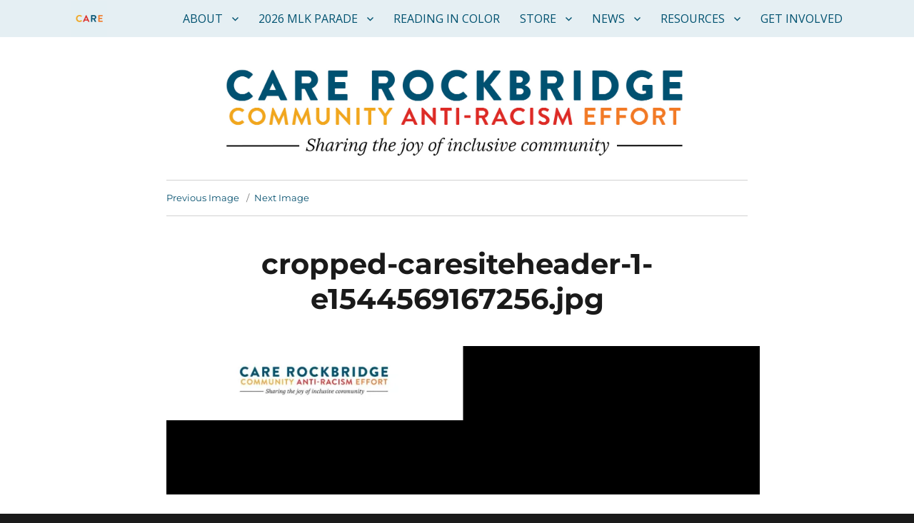

--- FILE ---
content_type: text/html; charset=UTF-8
request_url: https://carerockbridge.org/cropped-caresiteheader-1-e1544569167256-jpg/
body_size: 14458
content:
<!DOCTYPE html>
<html lang="en-US" class="no-js">
<head>
	<meta charset="UTF-8">
	<meta name="viewport" content="width=device-width, initial-scale=1">
	<link rel="profile" href="http://gmpg.org/xfn/11">
		<script>(function(html){html.className = html.className.replace(/\bno-js\b/,'js')})(document.documentElement);</script>
<title>cropped-caresiteheader-1-e1544569167256.jpg &#8211; CARE Rockbridge</title>
<meta name='robots' content='max-image-preview:large' />
<script>window._wca = window._wca || [];</script>
<link rel='dns-prefetch' href='//stats.wp.com' />
<link rel='dns-prefetch' href='//secure.gravatar.com' />
<link rel='dns-prefetch' href='//v0.wordpress.com' />
<link rel='preconnect' href='//i0.wp.com' />
<link rel="alternate" type="application/rss+xml" title="CARE Rockbridge &raquo; Feed" href="https://carerockbridge.org/feed/" />
<link rel="alternate" type="application/rss+xml" title="CARE Rockbridge &raquo; Comments Feed" href="https://carerockbridge.org/comments/feed/" />
<script>
window._wpemojiSettings = {"baseUrl":"https:\/\/s.w.org\/images\/core\/emoji\/15.0.3\/72x72\/","ext":".png","svgUrl":"https:\/\/s.w.org\/images\/core\/emoji\/15.0.3\/svg\/","svgExt":".svg","source":{"concatemoji":"https:\/\/carerockbridge.org\/wp-includes\/js\/wp-emoji-release.min.js?ver=6.6.4"}};
/*! This file is auto-generated */
!function(i,n){var o,s,e;function c(e){try{var t={supportTests:e,timestamp:(new Date).valueOf()};sessionStorage.setItem(o,JSON.stringify(t))}catch(e){}}function p(e,t,n){e.clearRect(0,0,e.canvas.width,e.canvas.height),e.fillText(t,0,0);var t=new Uint32Array(e.getImageData(0,0,e.canvas.width,e.canvas.height).data),r=(e.clearRect(0,0,e.canvas.width,e.canvas.height),e.fillText(n,0,0),new Uint32Array(e.getImageData(0,0,e.canvas.width,e.canvas.height).data));return t.every(function(e,t){return e===r[t]})}function u(e,t,n){switch(t){case"flag":return n(e,"\ud83c\udff3\ufe0f\u200d\u26a7\ufe0f","\ud83c\udff3\ufe0f\u200b\u26a7\ufe0f")?!1:!n(e,"\ud83c\uddfa\ud83c\uddf3","\ud83c\uddfa\u200b\ud83c\uddf3")&&!n(e,"\ud83c\udff4\udb40\udc67\udb40\udc62\udb40\udc65\udb40\udc6e\udb40\udc67\udb40\udc7f","\ud83c\udff4\u200b\udb40\udc67\u200b\udb40\udc62\u200b\udb40\udc65\u200b\udb40\udc6e\u200b\udb40\udc67\u200b\udb40\udc7f");case"emoji":return!n(e,"\ud83d\udc26\u200d\u2b1b","\ud83d\udc26\u200b\u2b1b")}return!1}function f(e,t,n){var r="undefined"!=typeof WorkerGlobalScope&&self instanceof WorkerGlobalScope?new OffscreenCanvas(300,150):i.createElement("canvas"),a=r.getContext("2d",{willReadFrequently:!0}),o=(a.textBaseline="top",a.font="600 32px Arial",{});return e.forEach(function(e){o[e]=t(a,e,n)}),o}function t(e){var t=i.createElement("script");t.src=e,t.defer=!0,i.head.appendChild(t)}"undefined"!=typeof Promise&&(o="wpEmojiSettingsSupports",s=["flag","emoji"],n.supports={everything:!0,everythingExceptFlag:!0},e=new Promise(function(e){i.addEventListener("DOMContentLoaded",e,{once:!0})}),new Promise(function(t){var n=function(){try{var e=JSON.parse(sessionStorage.getItem(o));if("object"==typeof e&&"number"==typeof e.timestamp&&(new Date).valueOf()<e.timestamp+604800&&"object"==typeof e.supportTests)return e.supportTests}catch(e){}return null}();if(!n){if("undefined"!=typeof Worker&&"undefined"!=typeof OffscreenCanvas&&"undefined"!=typeof URL&&URL.createObjectURL&&"undefined"!=typeof Blob)try{var e="postMessage("+f.toString()+"("+[JSON.stringify(s),u.toString(),p.toString()].join(",")+"));",r=new Blob([e],{type:"text/javascript"}),a=new Worker(URL.createObjectURL(r),{name:"wpTestEmojiSupports"});return void(a.onmessage=function(e){c(n=e.data),a.terminate(),t(n)})}catch(e){}c(n=f(s,u,p))}t(n)}).then(function(e){for(var t in e)n.supports[t]=e[t],n.supports.everything=n.supports.everything&&n.supports[t],"flag"!==t&&(n.supports.everythingExceptFlag=n.supports.everythingExceptFlag&&n.supports[t]);n.supports.everythingExceptFlag=n.supports.everythingExceptFlag&&!n.supports.flag,n.DOMReady=!1,n.readyCallback=function(){n.DOMReady=!0}}).then(function(){return e}).then(function(){var e;n.supports.everything||(n.readyCallback(),(e=n.source||{}).concatemoji?t(e.concatemoji):e.wpemoji&&e.twemoji&&(t(e.twemoji),t(e.wpemoji)))}))}((window,document),window._wpemojiSettings);
</script>
<link rel='stylesheet' id='wc_shortcode_block-css' href='https://carerockbridge.org/wp-content/plugins/donation-for-woocommerce/assets/js/gutenberg_shortcode_block/build/style-index.css?ver=6.6.4' media='all' />
<link rel='stylesheet' id='twentysixteen-jetpack-css' href='https://carerockbridge.org/wp-content/plugins/jetpack/modules/theme-tools/compat/twentysixteen.css?ver=14.5' media='all' />
<style id='wp-emoji-styles-inline-css'>

	img.wp-smiley, img.emoji {
		display: inline !important;
		border: none !important;
		box-shadow: none !important;
		height: 1em !important;
		width: 1em !important;
		margin: 0 0.07em !important;
		vertical-align: -0.1em !important;
		background: none !important;
		padding: 0 !important;
	}
</style>
<link rel='stylesheet' id='wp-block-library-css' href='https://carerockbridge.org/wp-includes/css/dist/block-library/style.min.css?ver=6.6.4' media='all' />
<style id='wp-block-library-theme-inline-css'>
.wp-block-audio :where(figcaption){color:#555;font-size:13px;text-align:center}.is-dark-theme .wp-block-audio :where(figcaption){color:#ffffffa6}.wp-block-audio{margin:0 0 1em}.wp-block-code{border:1px solid #ccc;border-radius:4px;font-family:Menlo,Consolas,monaco,monospace;padding:.8em 1em}.wp-block-embed :where(figcaption){color:#555;font-size:13px;text-align:center}.is-dark-theme .wp-block-embed :where(figcaption){color:#ffffffa6}.wp-block-embed{margin:0 0 1em}.blocks-gallery-caption{color:#555;font-size:13px;text-align:center}.is-dark-theme .blocks-gallery-caption{color:#ffffffa6}:root :where(.wp-block-image figcaption){color:#555;font-size:13px;text-align:center}.is-dark-theme :root :where(.wp-block-image figcaption){color:#ffffffa6}.wp-block-image{margin:0 0 1em}.wp-block-pullquote{border-bottom:4px solid;border-top:4px solid;color:currentColor;margin-bottom:1.75em}.wp-block-pullquote cite,.wp-block-pullquote footer,.wp-block-pullquote__citation{color:currentColor;font-size:.8125em;font-style:normal;text-transform:uppercase}.wp-block-quote{border-left:.25em solid;margin:0 0 1.75em;padding-left:1em}.wp-block-quote cite,.wp-block-quote footer{color:currentColor;font-size:.8125em;font-style:normal;position:relative}.wp-block-quote.has-text-align-right{border-left:none;border-right:.25em solid;padding-left:0;padding-right:1em}.wp-block-quote.has-text-align-center{border:none;padding-left:0}.wp-block-quote.is-large,.wp-block-quote.is-style-large,.wp-block-quote.is-style-plain{border:none}.wp-block-search .wp-block-search__label{font-weight:700}.wp-block-search__button{border:1px solid #ccc;padding:.375em .625em}:where(.wp-block-group.has-background){padding:1.25em 2.375em}.wp-block-separator.has-css-opacity{opacity:.4}.wp-block-separator{border:none;border-bottom:2px solid;margin-left:auto;margin-right:auto}.wp-block-separator.has-alpha-channel-opacity{opacity:1}.wp-block-separator:not(.is-style-wide):not(.is-style-dots){width:100px}.wp-block-separator.has-background:not(.is-style-dots){border-bottom:none;height:1px}.wp-block-separator.has-background:not(.is-style-wide):not(.is-style-dots){height:2px}.wp-block-table{margin:0 0 1em}.wp-block-table td,.wp-block-table th{word-break:normal}.wp-block-table :where(figcaption){color:#555;font-size:13px;text-align:center}.is-dark-theme .wp-block-table :where(figcaption){color:#ffffffa6}.wp-block-video :where(figcaption){color:#555;font-size:13px;text-align:center}.is-dark-theme .wp-block-video :where(figcaption){color:#ffffffa6}.wp-block-video{margin:0 0 1em}:root :where(.wp-block-template-part.has-background){margin-bottom:0;margin-top:0;padding:1.25em 2.375em}
</style>
<link rel='stylesheet' id='mediaelement-css' href='https://carerockbridge.org/wp-includes/js/mediaelement/mediaelementplayer-legacy.min.css?ver=4.2.17' media='all' />
<link rel='stylesheet' id='wp-mediaelement-css' href='https://carerockbridge.org/wp-includes/js/mediaelement/wp-mediaelement.min.css?ver=6.6.4' media='all' />
<style id='jetpack-sharing-buttons-style-inline-css'>
.jetpack-sharing-buttons__services-list{display:flex;flex-direction:row;flex-wrap:wrap;gap:0;list-style-type:none;margin:5px;padding:0}.jetpack-sharing-buttons__services-list.has-small-icon-size{font-size:12px}.jetpack-sharing-buttons__services-list.has-normal-icon-size{font-size:16px}.jetpack-sharing-buttons__services-list.has-large-icon-size{font-size:24px}.jetpack-sharing-buttons__services-list.has-huge-icon-size{font-size:36px}@media print{.jetpack-sharing-buttons__services-list{display:none!important}}.editor-styles-wrapper .wp-block-jetpack-sharing-buttons{gap:0;padding-inline-start:0}ul.jetpack-sharing-buttons__services-list.has-background{padding:1.25em 2.375em}
</style>
<style id='classic-theme-styles-inline-css'>
/*! This file is auto-generated */
.wp-block-button__link{color:#fff;background-color:#32373c;border-radius:9999px;box-shadow:none;text-decoration:none;padding:calc(.667em + 2px) calc(1.333em + 2px);font-size:1.125em}.wp-block-file__button{background:#32373c;color:#fff;text-decoration:none}
</style>
<style id='global-styles-inline-css'>
:root{--wp--preset--aspect-ratio--square: 1;--wp--preset--aspect-ratio--4-3: 4/3;--wp--preset--aspect-ratio--3-4: 3/4;--wp--preset--aspect-ratio--3-2: 3/2;--wp--preset--aspect-ratio--2-3: 2/3;--wp--preset--aspect-ratio--16-9: 16/9;--wp--preset--aspect-ratio--9-16: 9/16;--wp--preset--color--black: #000000;--wp--preset--color--cyan-bluish-gray: #abb8c3;--wp--preset--color--white: #fff;--wp--preset--color--pale-pink: #f78da7;--wp--preset--color--vivid-red: #cf2e2e;--wp--preset--color--luminous-vivid-orange: #ff6900;--wp--preset--color--luminous-vivid-amber: #fcb900;--wp--preset--color--light-green-cyan: #7bdcb5;--wp--preset--color--vivid-green-cyan: #00d084;--wp--preset--color--pale-cyan-blue: #8ed1fc;--wp--preset--color--vivid-cyan-blue: #0693e3;--wp--preset--color--vivid-purple: #9b51e0;--wp--preset--color--dark-gray: #1a1a1a;--wp--preset--color--medium-gray: #686868;--wp--preset--color--light-gray: #e5e5e5;--wp--preset--color--blue-gray: #4d545c;--wp--preset--color--bright-blue: #007acc;--wp--preset--color--light-blue: #9adffd;--wp--preset--color--dark-brown: #402b30;--wp--preset--color--medium-brown: #774e24;--wp--preset--color--dark-red: #640c1f;--wp--preset--color--bright-red: #ff675f;--wp--preset--color--yellow: #ffef8e;--wp--preset--gradient--vivid-cyan-blue-to-vivid-purple: linear-gradient(135deg,rgba(6,147,227,1) 0%,rgb(155,81,224) 100%);--wp--preset--gradient--light-green-cyan-to-vivid-green-cyan: linear-gradient(135deg,rgb(122,220,180) 0%,rgb(0,208,130) 100%);--wp--preset--gradient--luminous-vivid-amber-to-luminous-vivid-orange: linear-gradient(135deg,rgba(252,185,0,1) 0%,rgba(255,105,0,1) 100%);--wp--preset--gradient--luminous-vivid-orange-to-vivid-red: linear-gradient(135deg,rgba(255,105,0,1) 0%,rgb(207,46,46) 100%);--wp--preset--gradient--very-light-gray-to-cyan-bluish-gray: linear-gradient(135deg,rgb(238,238,238) 0%,rgb(169,184,195) 100%);--wp--preset--gradient--cool-to-warm-spectrum: linear-gradient(135deg,rgb(74,234,220) 0%,rgb(151,120,209) 20%,rgb(207,42,186) 40%,rgb(238,44,130) 60%,rgb(251,105,98) 80%,rgb(254,248,76) 100%);--wp--preset--gradient--blush-light-purple: linear-gradient(135deg,rgb(255,206,236) 0%,rgb(152,150,240) 100%);--wp--preset--gradient--blush-bordeaux: linear-gradient(135deg,rgb(254,205,165) 0%,rgb(254,45,45) 50%,rgb(107,0,62) 100%);--wp--preset--gradient--luminous-dusk: linear-gradient(135deg,rgb(255,203,112) 0%,rgb(199,81,192) 50%,rgb(65,88,208) 100%);--wp--preset--gradient--pale-ocean: linear-gradient(135deg,rgb(255,245,203) 0%,rgb(182,227,212) 50%,rgb(51,167,181) 100%);--wp--preset--gradient--electric-grass: linear-gradient(135deg,rgb(202,248,128) 0%,rgb(113,206,126) 100%);--wp--preset--gradient--midnight: linear-gradient(135deg,rgb(2,3,129) 0%,rgb(40,116,252) 100%);--wp--preset--font-size--small: 13px;--wp--preset--font-size--medium: 20px;--wp--preset--font-size--large: 36px;--wp--preset--font-size--x-large: 42px;--wp--preset--spacing--20: 0.44rem;--wp--preset--spacing--30: 0.67rem;--wp--preset--spacing--40: 1rem;--wp--preset--spacing--50: 1.5rem;--wp--preset--spacing--60: 2.25rem;--wp--preset--spacing--70: 3.38rem;--wp--preset--spacing--80: 5.06rem;--wp--preset--shadow--natural: 6px 6px 9px rgba(0, 0, 0, 0.2);--wp--preset--shadow--deep: 12px 12px 50px rgba(0, 0, 0, 0.4);--wp--preset--shadow--sharp: 6px 6px 0px rgba(0, 0, 0, 0.2);--wp--preset--shadow--outlined: 6px 6px 0px -3px rgba(255, 255, 255, 1), 6px 6px rgba(0, 0, 0, 1);--wp--preset--shadow--crisp: 6px 6px 0px rgba(0, 0, 0, 1);}:where(.is-layout-flex){gap: 0.5em;}:where(.is-layout-grid){gap: 0.5em;}body .is-layout-flex{display: flex;}.is-layout-flex{flex-wrap: wrap;align-items: center;}.is-layout-flex > :is(*, div){margin: 0;}body .is-layout-grid{display: grid;}.is-layout-grid > :is(*, div){margin: 0;}:where(.wp-block-columns.is-layout-flex){gap: 2em;}:where(.wp-block-columns.is-layout-grid){gap: 2em;}:where(.wp-block-post-template.is-layout-flex){gap: 1.25em;}:where(.wp-block-post-template.is-layout-grid){gap: 1.25em;}.has-black-color{color: var(--wp--preset--color--black) !important;}.has-cyan-bluish-gray-color{color: var(--wp--preset--color--cyan-bluish-gray) !important;}.has-white-color{color: var(--wp--preset--color--white) !important;}.has-pale-pink-color{color: var(--wp--preset--color--pale-pink) !important;}.has-vivid-red-color{color: var(--wp--preset--color--vivid-red) !important;}.has-luminous-vivid-orange-color{color: var(--wp--preset--color--luminous-vivid-orange) !important;}.has-luminous-vivid-amber-color{color: var(--wp--preset--color--luminous-vivid-amber) !important;}.has-light-green-cyan-color{color: var(--wp--preset--color--light-green-cyan) !important;}.has-vivid-green-cyan-color{color: var(--wp--preset--color--vivid-green-cyan) !important;}.has-pale-cyan-blue-color{color: var(--wp--preset--color--pale-cyan-blue) !important;}.has-vivid-cyan-blue-color{color: var(--wp--preset--color--vivid-cyan-blue) !important;}.has-vivid-purple-color{color: var(--wp--preset--color--vivid-purple) !important;}.has-black-background-color{background-color: var(--wp--preset--color--black) !important;}.has-cyan-bluish-gray-background-color{background-color: var(--wp--preset--color--cyan-bluish-gray) !important;}.has-white-background-color{background-color: var(--wp--preset--color--white) !important;}.has-pale-pink-background-color{background-color: var(--wp--preset--color--pale-pink) !important;}.has-vivid-red-background-color{background-color: var(--wp--preset--color--vivid-red) !important;}.has-luminous-vivid-orange-background-color{background-color: var(--wp--preset--color--luminous-vivid-orange) !important;}.has-luminous-vivid-amber-background-color{background-color: var(--wp--preset--color--luminous-vivid-amber) !important;}.has-light-green-cyan-background-color{background-color: var(--wp--preset--color--light-green-cyan) !important;}.has-vivid-green-cyan-background-color{background-color: var(--wp--preset--color--vivid-green-cyan) !important;}.has-pale-cyan-blue-background-color{background-color: var(--wp--preset--color--pale-cyan-blue) !important;}.has-vivid-cyan-blue-background-color{background-color: var(--wp--preset--color--vivid-cyan-blue) !important;}.has-vivid-purple-background-color{background-color: var(--wp--preset--color--vivid-purple) !important;}.has-black-border-color{border-color: var(--wp--preset--color--black) !important;}.has-cyan-bluish-gray-border-color{border-color: var(--wp--preset--color--cyan-bluish-gray) !important;}.has-white-border-color{border-color: var(--wp--preset--color--white) !important;}.has-pale-pink-border-color{border-color: var(--wp--preset--color--pale-pink) !important;}.has-vivid-red-border-color{border-color: var(--wp--preset--color--vivid-red) !important;}.has-luminous-vivid-orange-border-color{border-color: var(--wp--preset--color--luminous-vivid-orange) !important;}.has-luminous-vivid-amber-border-color{border-color: var(--wp--preset--color--luminous-vivid-amber) !important;}.has-light-green-cyan-border-color{border-color: var(--wp--preset--color--light-green-cyan) !important;}.has-vivid-green-cyan-border-color{border-color: var(--wp--preset--color--vivid-green-cyan) !important;}.has-pale-cyan-blue-border-color{border-color: var(--wp--preset--color--pale-cyan-blue) !important;}.has-vivid-cyan-blue-border-color{border-color: var(--wp--preset--color--vivid-cyan-blue) !important;}.has-vivid-purple-border-color{border-color: var(--wp--preset--color--vivid-purple) !important;}.has-vivid-cyan-blue-to-vivid-purple-gradient-background{background: var(--wp--preset--gradient--vivid-cyan-blue-to-vivid-purple) !important;}.has-light-green-cyan-to-vivid-green-cyan-gradient-background{background: var(--wp--preset--gradient--light-green-cyan-to-vivid-green-cyan) !important;}.has-luminous-vivid-amber-to-luminous-vivid-orange-gradient-background{background: var(--wp--preset--gradient--luminous-vivid-amber-to-luminous-vivid-orange) !important;}.has-luminous-vivid-orange-to-vivid-red-gradient-background{background: var(--wp--preset--gradient--luminous-vivid-orange-to-vivid-red) !important;}.has-very-light-gray-to-cyan-bluish-gray-gradient-background{background: var(--wp--preset--gradient--very-light-gray-to-cyan-bluish-gray) !important;}.has-cool-to-warm-spectrum-gradient-background{background: var(--wp--preset--gradient--cool-to-warm-spectrum) !important;}.has-blush-light-purple-gradient-background{background: var(--wp--preset--gradient--blush-light-purple) !important;}.has-blush-bordeaux-gradient-background{background: var(--wp--preset--gradient--blush-bordeaux) !important;}.has-luminous-dusk-gradient-background{background: var(--wp--preset--gradient--luminous-dusk) !important;}.has-pale-ocean-gradient-background{background: var(--wp--preset--gradient--pale-ocean) !important;}.has-electric-grass-gradient-background{background: var(--wp--preset--gradient--electric-grass) !important;}.has-midnight-gradient-background{background: var(--wp--preset--gradient--midnight) !important;}.has-small-font-size{font-size: var(--wp--preset--font-size--small) !important;}.has-medium-font-size{font-size: var(--wp--preset--font-size--medium) !important;}.has-large-font-size{font-size: var(--wp--preset--font-size--large) !important;}.has-x-large-font-size{font-size: var(--wp--preset--font-size--x-large) !important;}
:where(.wp-block-post-template.is-layout-flex){gap: 1.25em;}:where(.wp-block-post-template.is-layout-grid){gap: 1.25em;}
:where(.wp-block-columns.is-layout-flex){gap: 2em;}:where(.wp-block-columns.is-layout-grid){gap: 2em;}
:root :where(.wp-block-pullquote){font-size: 1.5em;line-height: 1.6;}
</style>
<link rel='stylesheet' id='trustseal_style-css' href='https://carerockbridge.org/wp-content/plugins/donation-for-woocommerce/assets/css/user-wc-donation-form.css?ver=3.9.8&#038;t=16012026022107' media='all' />
<link rel='stylesheet' id='SFSIPLUSmainCss-css' href='https://carerockbridge.org/wp-content/plugins/ultimate-social-media-plus/css/sfsi-style.css?ver=3.7.1' media='all' />
<link rel='stylesheet' id='woocommerce-layout-css' href='https://carerockbridge.org/wp-content/plugins/woocommerce/assets/css/woocommerce-layout.css?ver=9.8.6' media='all' />
<style id='woocommerce-layout-inline-css'>

	.infinite-scroll .woocommerce-pagination {
		display: none;
	}
</style>
<link rel='stylesheet' id='woocommerce-smallscreen-css' href='https://carerockbridge.org/wp-content/plugins/woocommerce/assets/css/woocommerce-smallscreen.css?ver=9.8.6' media='only screen and (max-width: 768px)' />
<link rel='stylesheet' id='woocommerce-general-css' href='https://carerockbridge.org/wp-content/plugins/woocommerce/assets/css/woocommerce.css?ver=9.8.6' media='all' />
<style id='woocommerce-inline-inline-css'>
.woocommerce form .form-row .required { visibility: visible; }
</style>
<link rel='stylesheet' id='wordpress-file-upload-style-css' href='https://carerockbridge.org/wp-content/plugins/wp-file-upload/css/wordpress_file_upload_style.css?ver=6.6.4' media='all' />
<link rel='stylesheet' id='wordpress-file-upload-style-safe-css' href='https://carerockbridge.org/wp-content/plugins/wp-file-upload/css/wordpress_file_upload_style_safe.css?ver=6.6.4' media='all' />
<link rel='stylesheet' id='wordpress-file-upload-adminbar-style-css' href='https://carerockbridge.org/wp-content/plugins/wp-file-upload/css/wordpress_file_upload_adminbarstyle.css?ver=6.6.4' media='all' />
<link rel='stylesheet' id='jquery-ui-css-css' href='https://carerockbridge.org/wp-content/plugins/wp-file-upload/vendor/jquery/jquery-ui.min.css?ver=6.6.4' media='all' />
<link rel='stylesheet' id='jquery-ui-timepicker-addon-css-css' href='https://carerockbridge.org/wp-content/plugins/wp-file-upload/vendor/jquery/jquery-ui-timepicker-addon.min.css?ver=6.6.4' media='all' />
<link rel='stylesheet' id='brands-styles-css' href='https://carerockbridge.org/wp-content/plugins/woocommerce/assets/css/brands.css?ver=9.8.6' media='all' />
<link rel='stylesheet' id='twentysixteen-style-css' href='https://carerockbridge.org/wp-content/themes/twentysixteen/style.css?ver=6.6.4' media='all' />
<style id='twentysixteen-style-inline-css'>

		/* Custom Link Color */
		.menu-toggle:hover,
		.menu-toggle:focus,
		a,
		.main-navigation a:hover,
		.main-navigation a:focus,
		.dropdown-toggle:hover,
		.dropdown-toggle:focus,
		.social-navigation a:hover:before,
		.social-navigation a:focus:before,
		.post-navigation a:hover .post-title,
		.post-navigation a:focus .post-title,
		.tagcloud a:hover,
		.tagcloud a:focus,
		.site-branding .site-title a:hover,
		.site-branding .site-title a:focus,
		.entry-title a:hover,
		.entry-title a:focus,
		.entry-footer a:hover,
		.entry-footer a:focus,
		.comment-metadata a:hover,
		.comment-metadata a:focus,
		.pingback .comment-edit-link:hover,
		.pingback .comment-edit-link:focus,
		.comment-reply-link,
		.comment-reply-link:hover,
		.comment-reply-link:focus,
		.required,
		.site-info a:hover,
		.site-info a:focus {
			color: #085270;
		}

		mark,
		ins,
		button:hover,
		button:focus,
		input[type="button"]:hover,
		input[type="button"]:focus,
		input[type="reset"]:hover,
		input[type="reset"]:focus,
		input[type="submit"]:hover,
		input[type="submit"]:focus,
		.pagination .prev:hover,
		.pagination .prev:focus,
		.pagination .next:hover,
		.pagination .next:focus,
		.widget_calendar tbody a,
		.page-links a:hover,
		.page-links a:focus {
			background-color: #085270;
		}

		input[type="date"]:focus,
		input[type="time"]:focus,
		input[type="datetime-local"]:focus,
		input[type="week"]:focus,
		input[type="month"]:focus,
		input[type="text"]:focus,
		input[type="email"]:focus,
		input[type="url"]:focus,
		input[type="password"]:focus,
		input[type="search"]:focus,
		input[type="tel"]:focus,
		input[type="number"]:focus,
		textarea:focus,
		.tagcloud a:hover,
		.tagcloud a:focus,
		.menu-toggle:hover,
		.menu-toggle:focus {
			border-color: #085270;
		}

		@media screen and (min-width: 56.875em) {
			.main-navigation li:hover > a,
			.main-navigation li.focus > a {
				color: #085270;
			}
		}
	

		/* Custom Secondary Text Color */

		/**
		 * IE8 and earlier will drop any block with CSS3 selectors.
		 * Do not combine these styles with the next block.
		 */
		body:not(.search-results) .entry-summary {
			color: #3f3f3f;
		}

		blockquote,
		.post-password-form label,
		a:hover,
		a:focus,
		a:active,
		.post-navigation .meta-nav,
		.image-navigation,
		.comment-navigation,
		.widget_recent_entries .post-date,
		.widget_rss .rss-date,
		.widget_rss cite,
		.site-description,
		.author-bio,
		.entry-footer,
		.entry-footer a,
		.sticky-post,
		.taxonomy-description,
		.entry-caption,
		.comment-metadata,
		.pingback .edit-link,
		.comment-metadata a,
		.pingback .comment-edit-link,
		.comment-form label,
		.comment-notes,
		.comment-awaiting-moderation,
		.logged-in-as,
		.form-allowed-tags,
		.site-info,
		.site-info a,
		.wp-caption .wp-caption-text,
		.gallery-caption,
		.widecolumn label,
		.widecolumn .mu_register label {
			color: #3f3f3f;
		}

		.widget_calendar tbody a:hover,
		.widget_calendar tbody a:focus {
			background-color: #3f3f3f;
		}
	
</style>
<link rel='stylesheet' id='child-style-css' href='https://carerockbridge.org/wp-content/themes/care2k19/style.css?ver=6.6.4' media='all' />
<link rel='stylesheet' id='twentysixteen-fonts-css' href='https://carerockbridge.org/wp-content/themes/twentysixteen/fonts/merriweather-plus-montserrat-plus-inconsolata.css?ver=20230328' media='all' />
<link rel='stylesheet' id='genericons-css' href='https://carerockbridge.org/wp-content/plugins/jetpack/_inc/genericons/genericons/genericons.css?ver=3.1' media='all' />
<link rel='stylesheet' id='twentysixteen-block-style-css' href='https://carerockbridge.org/wp-content/themes/twentysixteen/css/blocks.css?ver=20240117' media='all' />
<!--[if lt IE 10]>
<link rel='stylesheet' id='twentysixteen-ie-css' href='https://carerockbridge.org/wp-content/themes/twentysixteen/css/ie.css?ver=20170530' media='all' />
<![endif]-->
<!--[if lt IE 9]>
<link rel='stylesheet' id='twentysixteen-ie8-css' href='https://carerockbridge.org/wp-content/themes/twentysixteen/css/ie8.css?ver=20170530' media='all' />
<![endif]-->
<!--[if lt IE 8]>
<link rel='stylesheet' id='twentysixteen-ie7-css' href='https://carerockbridge.org/wp-content/themes/twentysixteen/css/ie7.css?ver=20170530' media='all' />
<![endif]-->
<!--n2css--><!--n2js--><script src="https://carerockbridge.org/wp-includes/js/jquery/jquery.min.js?ver=3.7.1" id="jquery-core-js"></script>
<script src="https://carerockbridge.org/wp-includes/js/jquery/jquery-migrate.min.js?ver=3.4.1" id="jquery-migrate-js"></script>
<script src="https://carerockbridge.org/wp-content/plugins/sticky-menu-or-anything-on-scroll/assets/js/jq-sticky-anything.min.js?ver=2.1.1" id="stickyAnythingLib-js"></script>
<script src="https://carerockbridge.org/wp-includes/js/jquery/ui/core.min.js?ver=1.13.3" id="jquery-ui-core-js"></script>
<script src="https://carerockbridge.org/wp-content/plugins/woocommerce/assets/js/jquery-blockui/jquery.blockUI.min.js?ver=2.7.0-wc.9.8.6" id="jquery-blockui-js" defer data-wp-strategy="defer"></script>
<script id="wc-add-to-cart-js-extra">
var wc_add_to_cart_params = {"ajax_url":"\/wp-admin\/admin-ajax.php","wc_ajax_url":"\/?wc-ajax=%%endpoint%%","i18n_view_cart":"View cart","cart_url":"https:\/\/carerockbridge.org\/cart\/","is_cart":"","cart_redirect_after_add":"no"};
</script>
<script src="https://carerockbridge.org/wp-content/plugins/woocommerce/assets/js/frontend/add-to-cart.min.js?ver=9.8.6" id="wc-add-to-cart-js" defer data-wp-strategy="defer"></script>
<script src="https://carerockbridge.org/wp-content/plugins/woocommerce/assets/js/js-cookie/js.cookie.min.js?ver=2.1.4-wc.9.8.6" id="js-cookie-js" defer data-wp-strategy="defer"></script>
<script id="woocommerce-js-extra">
var woocommerce_params = {"ajax_url":"\/wp-admin\/admin-ajax.php","wc_ajax_url":"\/?wc-ajax=%%endpoint%%","i18n_password_show":"Show password","i18n_password_hide":"Hide password"};
</script>
<script src="https://carerockbridge.org/wp-content/plugins/woocommerce/assets/js/frontend/woocommerce.min.js?ver=9.8.6" id="woocommerce-js" defer data-wp-strategy="defer"></script>
<!--[if lt IE 8]>
<script src="https://carerockbridge.org/wp-includes/js/json2.min.js?ver=2015-05-03" id="json2-js"></script>
<![endif]-->
<script src="https://carerockbridge.org/wp-content/plugins/wp-file-upload/js/wordpress_file_upload_functions.js?ver=6.6.4" id="wordpress_file_upload_script-js"></script>
<script src="https://carerockbridge.org/wp-includes/js/jquery/ui/datepicker.min.js?ver=1.13.3" id="jquery-ui-datepicker-js"></script>
<script id="jquery-ui-datepicker-js-after">
jQuery(function(jQuery){jQuery.datepicker.setDefaults({"closeText":"Close","currentText":"Today","monthNames":["January","February","March","April","May","June","July","August","September","October","November","December"],"monthNamesShort":["Jan","Feb","Mar","Apr","May","Jun","Jul","Aug","Sep","Oct","Nov","Dec"],"nextText":"Next","prevText":"Previous","dayNames":["Sunday","Monday","Tuesday","Wednesday","Thursday","Friday","Saturday"],"dayNamesShort":["Sun","Mon","Tue","Wed","Thu","Fri","Sat"],"dayNamesMin":["S","M","T","W","T","F","S"],"dateFormat":"mm\/dd\/yy","firstDay":1,"isRTL":false});});
</script>
<script src="https://carerockbridge.org/wp-content/plugins/wp-file-upload/vendor/jquery/jquery-ui-timepicker-addon.min.js?ver=6.6.4" id="jquery-ui-timepicker-addon-js-js"></script>
<script id="kk-script-js-extra">
var fetchCartItems = {"ajax_url":"https:\/\/carerockbridge.org\/wp-admin\/admin-ajax.php","action":"kk_wc_fetchcartitems","nonce":"b64ef29de6","currency":"USD"};
</script>
<script src="https://carerockbridge.org/wp-content/plugins/kliken-marketing-for-google/assets/kk-script.js?ver=6.6.4" id="kk-script-js"></script>
<script id="WCPAY_ASSETS-js-extra">
var wcpayAssets = {"url":"https:\/\/carerockbridge.org\/wp-content\/plugins\/woocommerce-payments\/dist\/"};
</script>
<!--[if lt IE 9]>
<script src="https://carerockbridge.org/wp-content/themes/twentysixteen/js/html5.js?ver=3.7.3" id="twentysixteen-html5-js"></script>
<![endif]-->
<script src="https://carerockbridge.org/wp-content/themes/twentysixteen/js/keyboard-image-navigation.js?ver=20170530" id="twentysixteen-keyboard-image-navigation-js"></script>
<script id="twentysixteen-script-js-extra">
var screenReaderText = {"expand":"expand child menu","collapse":"collapse child menu"};
</script>
<script src="https://carerockbridge.org/wp-content/themes/twentysixteen/js/functions.js?ver=20230629" id="twentysixteen-script-js" defer data-wp-strategy="defer"></script>
<script src="https://stats.wp.com/s-202603.js" id="woocommerce-analytics-js" defer data-wp-strategy="defer"></script>
<link rel="https://api.w.org/" href="https://carerockbridge.org/wp-json/" /><link rel="alternate" title="JSON" type="application/json" href="https://carerockbridge.org/wp-json/wp/v2/media/288" /><link rel="EditURI" type="application/rsd+xml" title="RSD" href="https://carerockbridge.org/xmlrpc.php?rsd" />
<meta name="generator" content="WordPress 6.6.4" />
<meta name="generator" content="WooCommerce 9.8.6" />
<link rel='shortlink' href='https://wp.me/a84rhS-4E' />
<link rel="alternate" title="oEmbed (JSON)" type="application/json+oembed" href="https://carerockbridge.org/wp-json/oembed/1.0/embed?url=https%3A%2F%2Fcarerockbridge.org%2Fcropped-caresiteheader-1-e1544569167256-jpg%2F" />
<link rel="alternate" title="oEmbed (XML)" type="text/xml+oembed" href="https://carerockbridge.org/wp-json/oembed/1.0/embed?url=https%3A%2F%2Fcarerockbridge.org%2Fcropped-caresiteheader-1-e1544569167256-jpg%2F&#038;format=xml" />
	<script>
		window.addEventListener("sfsi_plus_functions_loaded", function() {
			var body = document.getElementsByTagName('body')[0];
			// console.log(body);
			body.classList.add("sfsi_plus_3.53");
		})
		// window.addEventListener('sfsi_plus_functions_loaded',function(e) {
		// 	jQuery("body").addClass("sfsi_plus_3.53")
		// });
		jQuery(document).ready(function(e) {
			jQuery("body").addClass("sfsi_plus_3.53")
		});

		function sfsi_plus_processfurther(ref) {
			var feed_id = '[base64]';
			var feedtype = 8;
			var email = jQuery(ref).find('input[name="email"]').val();
			var filter = /^(([^<>()[\]\\.,;:\s@\"]+(\.[^<>()[\]\\.,;:\s@\"]+)*)|(\".+\"))@((\[[0-9]{1,3}\.[0-9]{1,3}\.[0-9]{1,3}\.[0-9]{1,3}\])|(([a-zA-Z\-0-9]+\.)+[a-zA-Z]{2,}))$/;
			if ((email != "Enter your email") && (filter.test(email))) {
				if (feedtype == "8") {
					var url = "https://api.follow.it/subscription-form/" + feed_id + "/" + feedtype;
					window.open(url, "popupwindow", "scrollbars=yes,width=1080,height=760");
					return true;
				}
			} else {
				alert("Please enter email address");
				jQuery(ref).find('input[name="email"]').focus();
				return false;
			}
		}
	</script>
	<style>
		.sfsi_plus_subscribe_Popinner {
			width: 100% !important;
			height: auto !important;
			border: 1px solid #b5b5b5 !important;
			padding: 18px 0px !important;
			background-color: #ffffff !important;
		}

		.sfsi_plus_subscribe_Popinner form {
			margin: 0 20px !important;
		}

		.sfsi_plus_subscribe_Popinner h5 {
			font-family: Helvetica,Arial,sans-serif !important;

			font-weight: bold !important;
			color: #000000 !important;
			font-size: 16px !important;
			text-align: center !important;
			margin: 0 0 10px !important;
			padding: 0 !important;
		}

		.sfsi_plus_subscription_form_field {
			margin: 5px 0 !important;
			width: 100% !important;
			display: inline-flex;
			display: -webkit-inline-flex;
		}

		.sfsi_plus_subscription_form_field input {
			width: 100% !important;
			padding: 10px 0px !important;
		}

		.sfsi_plus_subscribe_Popinner input[type=email] {
			font-family: Helvetica,Arial,sans-serif !important;

			font-style: normal !important;
			color:  !important;
			font-size: 14px !important;
			text-align: center !important;
		}

		.sfsi_plus_subscribe_Popinner input[type=email]::-webkit-input-placeholder {
			font-family: Helvetica,Arial,sans-serif !important;

			font-style: normal !important;
			color:  !important;
			font-size: 14px !important;
			text-align: center !important;
		}

		.sfsi_plus_subscribe_Popinner input[type=email]:-moz-placeholder {
			/* Firefox 18- */
			font-family: Helvetica,Arial,sans-serif !important;

			font-style: normal !important;
			color:  !important;
			font-size: 14px !important;
			text-align: center !important;
		}

		.sfsi_plus_subscribe_Popinner input[type=email]::-moz-placeholder {
			/* Firefox 19+ */
			font-family: Helvetica,Arial,sans-serif !important;

			font-style: normal !important;
			color:  !important;
			font-size: 14px !important;
			text-align: center !important;
		}

		.sfsi_plus_subscribe_Popinner input[type=email]:-ms-input-placeholder {
			font-family: Helvetica,Arial,sans-serif !important;

			font-style: normal !important;
			color:  !important;
			font-size: 14px !important;
			text-align: center !important;
		}

		.sfsi_plus_subscribe_Popinner input[type=submit] {
			font-family: Helvetica,Arial,sans-serif !important;

			font-weight: bold !important;
			color: #000000 !important;
			font-size: 16px !important;
			text-align: center !important;
			background-color: #dedede !important;
		}
	</style>
	<meta name="follow.[base64]" content="zuPETcVXu7ckegFEzxmS"/> <meta name="viewport" content="width=device-width, initial-scale=1">	<style>img#wpstats{display:none}</style>
			<noscript><style>.woocommerce-product-gallery{ opacity: 1 !important; }</style></noscript>
			<style type="text/css" id="twentysixteen-header-css">
		.site-branding {
			margin: 0 auto 0 0;
		}

		.site-branding .site-title,
		.site-description {
			clip: rect(1px, 1px, 1px, 1px);
			position: absolute;
		}
		</style>
		
<!-- Jetpack Open Graph Tags -->
<meta property="og:type" content="article" />
<meta property="og:title" content="cropped-caresiteheader-1-e1544569167256.jpg" />
<meta property="og:url" content="https://carerockbridge.org/cropped-caresiteheader-1-e1544569167256-jpg/" />
<meta property="og:description" content="Visit the post for more." />
<meta property="article:published_time" content="2018-12-11T22:59:49+00:00" />
<meta property="article:modified_time" content="2018-12-11T22:59:49+00:00" />
<meta property="og:site_name" content="CARE Rockbridge" />
<meta property="og:image" content="https://carerockbridge.org/wp-content/uploads/2018/12/cropped-caresiteheader-1-e1544569167256.jpg" />
<meta property="og:image:alt" content="" />
<meta property="og:locale" content="en_US" />
<meta name="twitter:text:title" content="cropped-caresiteheader-1-e1544569167256.jpg" />
<meta name="twitter:image" content="https://i0.wp.com/carerockbridge.org/wp-content/uploads/2018/12/cropped-caresiteheader-1-e1544569167256.jpg?fit=1200%2C300&#038;ssl=1&#038;w=640" />
<meta name="twitter:card" content="summary_large_image" />
<meta name="twitter:description" content="Visit the post for more." />

<!-- End Jetpack Open Graph Tags -->
<link rel="icon" href="https://i0.wp.com/carerockbridge.org/wp-content/uploads/cropped-careround-copy-1.png?fit=32%2C32&#038;ssl=1" sizes="32x32" />
<link rel="icon" href="https://i0.wp.com/carerockbridge.org/wp-content/uploads/cropped-careround-copy-1.png?fit=192%2C192&#038;ssl=1" sizes="192x192" />
<link rel="apple-touch-icon" href="https://i0.wp.com/carerockbridge.org/wp-content/uploads/cropped-careround-copy-1.png?fit=180%2C180&#038;ssl=1" />
<meta name="msapplication-TileImage" content="https://i0.wp.com/carerockbridge.org/wp-content/uploads/cropped-careround-copy-1.png?fit=270%2C270&#038;ssl=1" />
		<style id="wp-custom-css">
			.main-navigation {
    background-color: #e5eff3;
}`		</style>
		</head>

<body class="attachment attachment-template-default single single-attachment postid-288 attachmentid-288 attachment-jpeg wp-custom-logo wp-embed-responsive theme-twentysixteen sfsi_plus_actvite_theme_default woocommerce-no-js group-blog no-sidebar">
<div id="page" class="site">
	<div class="site-inner">
		<a class="skip-link screen-reader-text" href="#content">Skip to content</a>

		<header id="masthead" class="site-header" role="banner">
			<div class="site-header-main">
				<div class="site-branding">
					<a href="https://carerockbridge.org/" class="custom-logo-link" rel="home"><img width="3200" height="800" src="https://i0.wp.com/carerockbridge.org/wp-content/uploads/2018/12/caresiteheader-2.jpg?fit=3200%2C800&amp;ssl=1" class="custom-logo" alt="CARE Rockbridge" decoding="async" fetchpriority="high" srcset="https://i0.wp.com/carerockbridge.org/wp-content/uploads/2018/12/caresiteheader-2.jpg?w=3200&amp;ssl=1 3200w, https://i0.wp.com/carerockbridge.org/wp-content/uploads/2018/12/caresiteheader-2.jpg?resize=300%2C75&amp;ssl=1 300w, https://i0.wp.com/carerockbridge.org/wp-content/uploads/2018/12/caresiteheader-2.jpg?resize=768%2C192&amp;ssl=1 768w, https://i0.wp.com/carerockbridge.org/wp-content/uploads/2018/12/caresiteheader-2.jpg?resize=1024%2C256&amp;ssl=1 1024w, https://i0.wp.com/carerockbridge.org/wp-content/uploads/2018/12/caresiteheader-2.jpg?resize=604%2C151&amp;ssl=1 604w, https://i0.wp.com/carerockbridge.org/wp-content/uploads/2018/12/caresiteheader-2.jpg?w=1680&amp;ssl=1 1680w, https://i0.wp.com/carerockbridge.org/wp-content/uploads/2018/12/caresiteheader-2.jpg?w=2520&amp;ssl=1 2520w" sizes="(max-width: 709px) 85vw, (max-width: 909px) 67vw, (max-width: 1362px) 62vw, 840px" /></a>
											<p class="site-title"><a href="https://carerockbridge.org/" rel="home">CARE Rockbridge</a></p>
											<p class="site-description">Community Anti-Racism Effort</p>
									</div><!-- .site-branding -->

									<button id="menu-toggle" class="menu-toggle">Menu</button>

					<div id="site-header-menu" class="site-header-menu">
													<nav id="site-navigation" class="main-navigation" role="navigation" aria-label="Primary Menu">
								<div class="menu-menu-1-container"><ul id="menu-menu-1" class="primary-menu"><li id="menu-item-254" class="menu-item menu-item-type-custom menu-item-object-custom menu-item-has-children menu-item-254"><a href="https://carerockbridge.org/mission-statement">About</a>
<ul class="sub-menu">
	<li id="menu-item-121" class="menu-item menu-item-type-post_type menu-item-object-page menu-item-121"><a href="https://carerockbridge.org/mission-statement/">Mission Statement</a></li>
</ul>
</li>
<li id="menu-item-255" class="menu-item menu-item-type-custom menu-item-object-custom menu-item-has-children menu-item-255"><a href="#">2026 MLK Parade</a>
<ul class="sub-menu">
	<li id="menu-item-215" class="menu-item menu-item-type-post_type menu-item-object-page menu-item-215"><a href="https://carerockbridge.org/parking-and-parade-day-details/">Parking and Parade-Day Details</a></li>
</ul>
</li>
<li id="menu-item-1859" class="menu-item menu-item-type-post_type menu-item-object-page menu-item-1859"><a href="https://carerockbridge.org/reading-in-color/">Reading in Color</a></li>
<li id="menu-item-990" class="menu-item menu-item-type-post_type menu-item-object-page menu-item-has-children menu-item-990"><a href="https://carerockbridge.org/store/">Store</a>
<ul class="sub-menu">
	<li id="menu-item-1059" class="menu-item menu-item-type-post_type menu-item-object-page menu-item-1059"><a href="https://carerockbridge.org/store/">Shop</a></li>
	<li id="menu-item-991" class="menu-item menu-item-type-post_type menu-item-object-page menu-item-991"><a href="https://carerockbridge.org/store/shop/">Products</a></li>
	<li id="menu-item-993" class="menu-item menu-item-type-post_type menu-item-object-page menu-item-993"><a href="https://carerockbridge.org/cart/">Cart</a></li>
</ul>
</li>
<li id="menu-item-362" class="menu-item menu-item-type-custom menu-item-object-custom menu-item-has-children menu-item-362"><a href="http://carerockbridge.org/news">News</a>
<ul class="sub-menu">
	<li id="menu-item-1851" class="menu-item menu-item-type-custom menu-item-object-custom menu-item-1851"><a href="https://carerockbridge.org/news">Past Events</a></li>
	<li id="menu-item-621" class="menu-item menu-item-type-post_type menu-item-object-page menu-item-621"><a href="https://carerockbridge.org/videos/">CARE Videos</a></li>
	<li id="menu-item-1825" class="menu-item menu-item-type-post_type menu-item-object-page menu-item-1825"><a href="https://carerockbridge.org/2021-mlk-community-stand-up-pics/">2021 MLK Community Stand Up—Photo Gallery</a></li>
</ul>
</li>
<li id="menu-item-29" class="menu-item menu-item-type-post_type menu-item-object-page menu-item-has-children menu-item-29"><a href="https://carerockbridge.org/resources/">Resources</a>
<ul class="sub-menu">
	<li id="menu-item-915" class="menu-item menu-item-type-post_type menu-item-object-page menu-item-915"><a href="https://carerockbridge.org/rockbridge-naacps-irma-thompson-educators-of-color-initiative/">Rockbridge NAACP&#8217;s Irma Thompson Educators of Color Initiative</a></li>
	<li id="menu-item-79" class="menu-item menu-item-type-post_type menu-item-object-page menu-item-79"><a href="https://carerockbridge.org/being-an-ally/">Being an Ally</a></li>
	<li id="menu-item-73" class="menu-item menu-item-type-post_type menu-item-object-page menu-item-73"><a href="https://carerockbridge.org/local-history/">Local History</a></li>
	<li id="menu-item-262" class="menu-item menu-item-type-custom menu-item-object-custom menu-item-262"><a href="http://carerockbridge.org/parade">Our First Annual MLK Community Parade</a></li>
	<li id="menu-item-125" class="menu-item menu-item-type-post_type menu-item-object-page menu-item-125"><a href="https://carerockbridge.org/lexington-anti-racism-rally/">Lexington Anti-Racism Rally</a></li>
</ul>
</li>
<li id="menu-item-26" class="menu-item menu-item-type-post_type menu-item-object-page menu-item-26"><a href="https://carerockbridge.org/get-involved/">Get Involved</a></li>
</ul></div>							</nav><!-- .main-navigation -->
						
											</div><!-- .site-header-menu -->
							</div><!-- .site-header-main -->

					</header><!-- .site-header -->
		<div id="c2k19-logo"><p>&nbsp;</p></div>

		<div id="content" class="site-content">

	<div id="primary" class="content-area">
		<main id="main" class="site-main">

			
			<article id="post-288" class="post-288 attachment type-attachment status-inherit hentry">

				<nav id="image-navigation" class="navigation image-navigation">
					<div class="nav-links">
						<div class="nav-previous"><a href='https://carerockbridge.org/caresiteheader-2/'>Previous Image</a></div>
						<div class="nav-next"><a href='https://carerockbridge.org/cropped-caresiteheader-1-e1544569167256-1-jpg/'>Next Image</a></div>
					</div><!-- .nav-links -->
				</nav><!-- .image-navigation -->

				<header class="entry-header">
					<h1 class="entry-title">cropped-caresiteheader-1-e1544569167256.jpg</h1>				</header><!-- .entry-header -->

				<div class="entry-content">

					<div class="entry-attachment">
						<img width="840" height="210" src="https://i0.wp.com/carerockbridge.org/wp-content/uploads/2018/12/cropped-caresiteheader-1-e1544569167256.jpg?fit=840%2C210&amp;ssl=1" class="attachment-large size-large" alt="" decoding="async" srcset="https://i0.wp.com/carerockbridge.org/wp-content/uploads/2018/12/cropped-caresiteheader-1-e1544569167256.jpg?w=1600&amp;ssl=1 1600w, https://i0.wp.com/carerockbridge.org/wp-content/uploads/2018/12/cropped-caresiteheader-1-e1544569167256.jpg?resize=300%2C75&amp;ssl=1 300w, https://i0.wp.com/carerockbridge.org/wp-content/uploads/2018/12/cropped-caresiteheader-1-e1544569167256.jpg?resize=768%2C192&amp;ssl=1 768w, https://i0.wp.com/carerockbridge.org/wp-content/uploads/2018/12/cropped-caresiteheader-1-e1544569167256.jpg?resize=1024%2C256&amp;ssl=1 1024w, https://i0.wp.com/carerockbridge.org/wp-content/uploads/2018/12/cropped-caresiteheader-1-e1544569167256.jpg?resize=604%2C151&amp;ssl=1 604w" sizes="(max-width: 709px) 85vw, (max-width: 909px) 67vw, (max-width: 1362px) 62vw, 840px" />
						
						</div><!-- .entry-attachment -->

											</div><!-- .entry-content -->

					<footer class="entry-footer">
					<span class="posted-on"><span class="screen-reader-text">Posted on </span><a href="https://carerockbridge.org/cropped-caresiteheader-1-e1544569167256-jpg/" rel="bookmark"><time class="entry-date published updated" datetime="2018-12-11T22:59:49+00:00">12/11/2018</time></a></span>						<span class="full-size-link"><span class="screen-reader-text">Full size </span><a href="https://carerockbridge.org/wp-content/uploads/2018/12/cropped-caresiteheader-1-e1544569167256.jpg">1600 &times; 400</a></span>											</footer><!-- .entry-footer -->
				</article><!-- #post-288 -->

				
	<nav class="navigation post-navigation" aria-label="Posts">
		<h2 class="screen-reader-text">Post navigation</h2>
		<div class="nav-links"><div class="nav-previous"><a href="https://carerockbridge.org/cropped-caresiteheader-1-e1544569167256-jpg/" rel="prev"><span class="meta-nav">Published in</span><span class="post-title">cropped-caresiteheader-1-e1544569167256.jpg</span></a></div></div>
	</nav>
		</main><!-- .site-main -->
	</div><!-- .content-area -->



		</div><!-- .site-content -->

<div id="care2k19-footer">
	<div id="care2k19-social-nav"><ul>
		<li class="care2k19-facebook"><a href="https://www.facebook.com/CARERockbridge" target="_blank"><img src="/wp-content/themes/care2k19/assets/facebook.png" /></a></li>
		<li class="care2k19-instagram"><a href="https://www.instagram.com/care_rockbridge/" target="_blank"><img src="/wp-content/themes/care2k19/assets/instagram.png" /></a></li>
		<li class="care2k19-email"><a href="mailto:carerockbridge@gmail.com" target="_blank"><img src="/wp-content/themes/care2k19/assets/email.png" /></a></li>
	</ul></div>

	<div id="care2k19-giant-footer-nav"><ul>
		<li class="care2k19-donate"><a href="https://carerockbridge.givingfuel.com/care-rockbridge" target="_blank">Donate</a></li>
		<li class="care2k19-subscribe"><a href="http://eepurl.com/hTpQ-b" target="_blank">Subscribe</a></li>
	</ul></div>
</div>

		<footer id="colophon" class="site-footer" role="contentinfo">
							<nav class="main-navigation" role="navigation" aria-label="Footer Primary Menu">
					<div class="menu-menu-1-container"><ul id="menu-menu-2" class="primary-menu"><li class="menu-item menu-item-type-custom menu-item-object-custom menu-item-has-children menu-item-254"><a href="https://carerockbridge.org/mission-statement">About</a>
<ul class="sub-menu">
	<li class="menu-item menu-item-type-post_type menu-item-object-page menu-item-121"><a href="https://carerockbridge.org/mission-statement/">Mission Statement</a></li>
</ul>
</li>
<li class="menu-item menu-item-type-custom menu-item-object-custom menu-item-has-children menu-item-255"><a href="#">2026 MLK Parade</a>
<ul class="sub-menu">
	<li class="menu-item menu-item-type-post_type menu-item-object-page menu-item-215"><a href="https://carerockbridge.org/parking-and-parade-day-details/">Parking and Parade-Day Details</a></li>
</ul>
</li>
<li class="menu-item menu-item-type-post_type menu-item-object-page menu-item-1859"><a href="https://carerockbridge.org/reading-in-color/">Reading in Color</a></li>
<li class="menu-item menu-item-type-post_type menu-item-object-page menu-item-has-children menu-item-990"><a href="https://carerockbridge.org/store/">Store</a>
<ul class="sub-menu">
	<li class="menu-item menu-item-type-post_type menu-item-object-page menu-item-1059"><a href="https://carerockbridge.org/store/">Shop</a></li>
	<li class="menu-item menu-item-type-post_type menu-item-object-page menu-item-991"><a href="https://carerockbridge.org/store/shop/">Products</a></li>
	<li class="menu-item menu-item-type-post_type menu-item-object-page menu-item-993"><a href="https://carerockbridge.org/cart/">Cart</a></li>
</ul>
</li>
<li class="menu-item menu-item-type-custom menu-item-object-custom menu-item-has-children menu-item-362"><a href="http://carerockbridge.org/news">News</a>
<ul class="sub-menu">
	<li class="menu-item menu-item-type-custom menu-item-object-custom menu-item-1851"><a href="https://carerockbridge.org/news">Past Events</a></li>
	<li class="menu-item menu-item-type-post_type menu-item-object-page menu-item-621"><a href="https://carerockbridge.org/videos/">CARE Videos</a></li>
	<li class="menu-item menu-item-type-post_type menu-item-object-page menu-item-1825"><a href="https://carerockbridge.org/2021-mlk-community-stand-up-pics/">2021 MLK Community Stand Up—Photo Gallery</a></li>
</ul>
</li>
<li class="menu-item menu-item-type-post_type menu-item-object-page menu-item-has-children menu-item-29"><a href="https://carerockbridge.org/resources/">Resources</a>
<ul class="sub-menu">
	<li class="menu-item menu-item-type-post_type menu-item-object-page menu-item-915"><a href="https://carerockbridge.org/rockbridge-naacps-irma-thompson-educators-of-color-initiative/">Rockbridge NAACP&#8217;s Irma Thompson Educators of Color Initiative</a></li>
	<li class="menu-item menu-item-type-post_type menu-item-object-page menu-item-79"><a href="https://carerockbridge.org/being-an-ally/">Being an Ally</a></li>
	<li class="menu-item menu-item-type-post_type menu-item-object-page menu-item-73"><a href="https://carerockbridge.org/local-history/">Local History</a></li>
	<li class="menu-item menu-item-type-custom menu-item-object-custom menu-item-262"><a href="http://carerockbridge.org/parade">Our First Annual MLK Community Parade</a></li>
	<li class="menu-item menu-item-type-post_type menu-item-object-page menu-item-125"><a href="https://carerockbridge.org/lexington-anti-racism-rally/">Lexington Anti-Racism Rally</a></li>
</ul>
</li>
<li class="menu-item menu-item-type-post_type menu-item-object-page menu-item-26"><a href="https://carerockbridge.org/get-involved/">Get Involved</a></li>
</ul></div>				</nav><!-- .main-navigation -->
			
			
			<div class="site-info">
				



					<span class="site-title"><a href="https://carerockbridge.org/" rel="home">CARE Rockbridge</a></span>
								<a href="https://wordpress.org/" class="imprint">
					Proudly powered by WordPress				</a>
			</div><!-- .site-info -->
		</footer><!-- .site-footer -->
	</div><!-- .site-inner -->
</div><!-- .site -->

<script>
	window.addEventListener('sfsi_plus_functions_loaded', function() {
		if (typeof sfsi_plus_responsive_toggle == 'function') {
			sfsi_plus_responsive_toggle(0);
			// console.log('sfsi_plus_responsive_toggle');
		}
	})
</script>

	<script>
		(function () {
			var c = document.body.className;
			c = c.replace(/woocommerce-no-js/, 'woocommerce-js');
			document.body.className = c;
		})();
	</script>
	<link rel='stylesheet' id='wc-blocks-style-css' href='https://carerockbridge.org/wp-content/plugins/woocommerce/assets/client/blocks/wc-blocks.css?ver=wc-9.8.6' media='all' />
<script src="https://carerockbridge.org/wp-content/plugins/mailchimp-wp/assets/pagecount.min.js?ver=2.6.1" id="fca_eoi_pagecount_js-js"></script>
<script id="wc-donation-frontend-script-js-extra">
var wcOrderScript = {"donationToOrder":{"action":"donation_to_order","nonce":"2808ab9632","ajaxUrl":"https:\/\/carerockbridge.org\/wp-admin\/admin-ajax.php","is_roundOff":"","other_amount_placeholder":"Enter amount between %min% - %max%","is_checkout":false,"is_order_pay":false,"fees_type":"percentage"}};
</script>
<script src="https://carerockbridge.org/wp-content/plugins/donation-for-woocommerce/assets/js/frontend.js?ver=3.9.8&amp;t=16012026022107" id="wc-donation-frontend-script-js"></script>
<script id="stickThis-js-extra">
var sticky_anything_engage = {"element":"#masthead","topspace":"0","minscreenwidth":"0","maxscreenwidth":"999999","zindex":"1","legacymode":"","dynamicmode":"","debugmode":"","pushup":"","adminbar":"1"};
</script>
<script src="https://carerockbridge.org/wp-content/plugins/sticky-menu-or-anything-on-scroll/assets/js/stickThis.js?ver=2.1.1" id="stickThis-js"></script>
<script src="https://carerockbridge.org/wp-content/plugins/ultimate-social-media-plus/js/shuffle/modernizr.custom.min.js?ver=6.6.4" id="SFSIPLUSjqueryModernizr-js"></script>
<script id="SFSIPLUSCustomJs-js-extra">
var sfsi_plus_ajax_object = {"ajax_url":"https:\/\/carerockbridge.org\/wp-admin\/admin-ajax.php","plugin_url":"https:\/\/carerockbridge.org\/wp-content\/plugins\/ultimate-social-media-plus\/","rest_url":"https:\/\/carerockbridge.org\/wp-json\/"};
var sfsi_plus_links = {"admin_url":"https:\/\/carerockbridge.org\/wp-admin\/","plugin_dir_url":"https:\/\/carerockbridge.org\/wp-content\/plugins\/ultimate-social-media-plus\/","rest_url":"https:\/\/carerockbridge.org\/wp-json\/","pretty_perma":"yes"};
</script>
<script src="https://carerockbridge.org/wp-content/plugins/ultimate-social-media-plus/js/custom.js?ver=3.7.1" id="SFSIPLUSCustomJs-js"></script>
<script src="https://carerockbridge.org/wp-includes/js/jquery/ui/mouse.min.js?ver=1.13.3" id="jquery-ui-mouse-js"></script>
<script src="https://carerockbridge.org/wp-includes/js/jquery/ui/slider.min.js?ver=1.13.3" id="jquery-ui-slider-js"></script>
<script id="mailchimp-woocommerce-js-extra">
var mailchimp_public_data = {"site_url":"https:\/\/carerockbridge.org","ajax_url":"https:\/\/carerockbridge.org\/wp-admin\/admin-ajax.php","disable_carts":"","subscribers_only":"","language":"en","allowed_to_set_cookies":"1"};
</script>
<script src="https://carerockbridge.org/wp-content/plugins/mailchimp-for-woocommerce/public/js/mailchimp-woocommerce-public.min.js?ver=5.5.1.07" id="mailchimp-woocommerce-js"></script>
<script src="https://carerockbridge.org/wp-content/plugins/woocommerce/assets/js/sourcebuster/sourcebuster.min.js?ver=9.8.6" id="sourcebuster-js-js"></script>
<script id="wc-order-attribution-js-extra">
var wc_order_attribution = {"params":{"lifetime":1.0e-5,"session":30,"base64":false,"ajaxurl":"https:\/\/carerockbridge.org\/wp-admin\/admin-ajax.php","prefix":"wc_order_attribution_","allowTracking":true},"fields":{"source_type":"current.typ","referrer":"current_add.rf","utm_campaign":"current.cmp","utm_source":"current.src","utm_medium":"current.mdm","utm_content":"current.cnt","utm_id":"current.id","utm_term":"current.trm","utm_source_platform":"current.plt","utm_creative_format":"current.fmt","utm_marketing_tactic":"current.tct","session_entry":"current_add.ep","session_start_time":"current_add.fd","session_pages":"session.pgs","session_count":"udata.vst","user_agent":"udata.uag"}};
</script>
<script src="https://carerockbridge.org/wp-content/plugins/woocommerce/assets/js/frontend/order-attribution.min.js?ver=9.8.6" id="wc-order-attribution-js"></script>
<script id="jetpack-stats-js-before">
_stq = window._stq || [];
_stq.push([ "view", JSON.parse("{\"v\":\"ext\",\"blog\":\"119268896\",\"post\":\"288\",\"tz\":\"0\",\"srv\":\"carerockbridge.org\",\"j\":\"1:14.5\"}") ]);
_stq.push([ "clickTrackerInit", "119268896", "288" ]);
</script>
<script src="https://stats.wp.com/e-202603.js" id="jetpack-stats-js" defer data-wp-strategy="defer"></script>
</body>
</html>


--- FILE ---
content_type: text/css
request_url: https://carerockbridge.org/wp-content/themes/care2k19/style.css?ver=6.6.4
body_size: 937
content:
@import url('https://fonts.googleapis.com/css?family=Open+Sans');

/*
Theme Name: Care2k19
Author: Lauren Casper/Kevin Boyer
Text Domain: twentythirteen
Template:     twentysixteen
*/

#c2k19-logo {
	height: 0px;
}


.header-image {
	display: none;
}

@media screen and (min-width: 44.375em) {
	
.entry-content img { margin-left: auto !important; margin-right: auto !important; } 
	
#primary { float: none; margin-right: 0; width: auto; }
	
#page {
	margin: 0;
}

.site-inner {
	margin: 0;
	max-width: none;
}

body:not(.custom-background-image):before,
body:not(.custom-background-image):after {
	height: 0px;
}

#masthead {
	background: #e5eff3;
	margin: 0;
	padding: 0 100px;
}

	.site-branding, .site-header-menu {
		margin-top: 5px; margin-bottom: 5px;
	}
	
.site-branding .site-description {
	display: none;
}

.site-branding a {
	background-image: url('assets/logo.png');
	background-size: contain;
	display: block;
	width: 50px;
	height: 50px;
	text-indent: -9999px;
}

#site-header-menu {
	text-transform: uppercase;
}


	
#site-navigation {
/*	margin-top: 25px;*/
}

.main-navigation a,
.main-navigation a:hover,
.main-navigation a:focus {
	color: #015270 !important;
	font-family: 'Open Sans', sans-serif;
	font-size: 1em;
}

.main-navigation .sub-menu a,
.main-navigation .sub-menu a:hover,
.main-navigation .sub-menu a:focus {
	color: #015270 !important;
}

#c2k19-logo {
	background: white url('assets/header.png') no-repeat center;
	background-size: contain;
	height: 200px;
}

#c2k19-logo p {
	display: none;
}
	

	
	article .entry-footer {
		display: none;
	}
	
	#main article .entry-content {
		float: none;
		margin-right: 15%;
		margin-left: 15%;
		width: 71.42857144%;
	}
	
	
	#care2k19-footer {
		margin-top: -200px;
	}
}

	#main .page-header {
		display: none;
	}

#colophon {
	display: none;
}


	nav.navigation.post-navigation {
		display: none;
	}

	nav.navigation.pagination {
		display: none;
	}

.site-footer .site-info {
	margin: 0;
}

#care2k19-footer {
	text-align: center;
}

#care2k19-footer ul {
	list-style-type: none;	
	margin: 0;
	padding: 20px 0 60px 0;
}

#care2k19-social-nav {
	background: white;
}

#care2k19-social-nav ul li {
	display: inline;
	padding: 0 30px;
}

#care2k19-social-nav ul li a img {
	width: 60px;
	height: 60px;
}

#care2k19-giant-footer-nav {
	background: #015270;
}

.care2k19-donate a,
.care2k19-donate a:hover,
.care2k19-donate a:focus {
	color: #ffffff !important;
	text-transform: uppercase;
	font-family: 'Open Sans', sans-serif;
	font-size: 1.2em;
}

.care2k19-subscribe {
	margin-top: 90px;	
}

#post-344 header.entry-header { display: none; } 

.care2k19-subscribe a,
.care2k19-subscribe a:hover,
.care2k19-subscribe a:focus {
	
	border-radius: 10px;
	background: #ffffff;
	color: #015270 !important;
	padding: 30px 150px;
	text-transform: uppercase;
	font-family: 'Open Sans', sans-serif;
	font-size: 1.2em;
}

.entry-title {
	text-align: center;
}